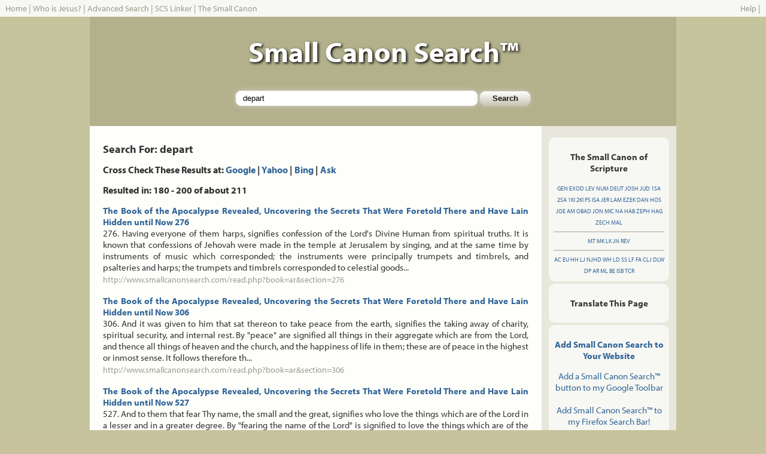

--- FILE ---
content_type: text/html; charset=UTF-8
request_url: http://smallcanonsearch.com/search.php?q=depart&start=180
body_size: 10066
content:
<!DOCTYPE html PUBLIC "-//W3C//DTD XHTML 1.0 Transitional//EN" "http://www.w3.org/TR/xhtml1/DTD/xhtml1-transitional.dtd">
<html xmlns="http://www.w3.org/1999/xhtml">
<head>
<title>DEPART - Small Canon Search - Search - The Word of God, The Whole Word of God, and Nothing 
But the Word of God - Searching the Small Canon of Scripture</title>
<meta http-equiv="Content-Type" content="text/html; charset=iso-8859-1" />
<meta name="verify-v1" content="bV4BpESst3daCc3lO643Ox7SygiJHOxKcKnrBmbQ/IA=" />
<link rel="shortcut icon" href="/favicon.ico" >
<link href="/static/css/style.css" rel="stylesheet" type="text/css" />
<script type="text/javascript" src="https://ajax.googleapis.com/ajax/libs/jquery/1.7.2/jquery.min.js"></script>
<script type="text/javascript" src="http://www.google.com/jsapi?key=ABQIAAAAJrvPg7gW3YxsY5QtAjb3qBSYGhR7vztryqJK1i2ZJzDTq_7wUxR3X6-PcqHhO-MrdG3WqqkMtu7rSQ"></script>
    <script type="text/javascript">
 
    google.load("feeds", "1");
	google.load("language", "1");
 
    function initialize() {
      var feed = new google.feeds.Feed("http://secondadventchristian.org/feed/");
      feed.load(function(result) {
        if (!result.error) {
          var container = document.getElementById("sacfeed");
		  for (var i = 0; i < result.feed.entries.length; i++) {
            var entry = result.feed.entries[i];
            var div = document.createElement("a",container,"",entry.title);
			div.href=entry.link;
            div.appendChild(document.createTextNode(entry.title));
            container.appendChild(div);
			container.appendChild(document.createElement("br"));
          }
        }
      });
	  if(document.getElementById("translateSection")){
	    var dst = document.getElementById('dst');
        var i=0;
        for (l in google.language.Languages) {
          var lng = l.toLowerCase();
          var lngCode = google.language.Languages[l];
          if (google.language.isTranslatable(lngCode)) {
            dst.options.add(new Option(lng, lngCode));
          }
        }
	  	google.language.getBranding('gBranding');
	  }
    }
    google.setOnLoadCallback(initialize);
 	
	function translatePassage(){
	  var value = document.getElementById('textContent').innerHTML;
      var dest = document.getElementById('dst').value;
      google.language.translate(value, 'en', dest, translateResult);
      return false;
    }

    function translateResult(result) {
      var resultBody = document.getElementById("translatedText");
      if (result.translation) {
        resultBody.innerHTML = result.translation;
      } else {
        resultBody.innerHTML = '<span style="color:red">Error Translating</span>';
      }
    }
</script>
<script type="text/javascript" src="http://www.smallcanonsearch.com/static/js/functions.js"></script>
<script type="text/javascript" src="http://use.typekit.com/asw1giv.js"></script>
<script type="text/javascript">try{Typekit.load();}catch(e){}</script>
</head>

<body id="bd" onload="loadHighlight();">
<table width="100%" border="0" cellpadding="0" cellspacing="0" id="navigation">
	 		<tr><td align="left" style="color: #9D9A8F;"><a href="/" class="nav">Home</a> | <a href="/jesus/" class="nav">Who is Jesus?</a> | <a href="/advanced.php" class="nav">Advanced Search</a> | <a href="/linker.php" class="nav">SCS Linker</a> | <a href="/canon/" class="nav">The Small Canon</a> </td><td align="right"><a href="/help.php" class="nav">Help</a> | 
            <script type="text/javascript" src="http://w.sharethis.com/widget/?tabs=web%2Cpost%2Cemail&amp;charset=utf-8&amp;style=rotate&amp;publisher=db5903ba-632d-49f8-b9eb-1ffcefbdaf9a&amp;headerbg=%239D9A8F&amp;inactivebg=%23CDCABF&amp;inactivefg=%239D9A8F&amp;linkfg=%23336699&amp;embeds=true&amp;offsetLeft=-345&amp;offsetTop=4"></script>
            </td></tr>
	   	</table>
<div align="center">
<table id="main" align="center" width="980" border="0" cellpadding="0" cellspacing="0">
  <tr>
    <td id="header"><h1>Small Canon Search&trade;</h1>
    <div id="searchbox-top">
    <!-- Search Form Start -->
  	<form name="f" id="f" method="get" action="/search.php" class="searchbox">
	<input name="q" class="input-box" type="text" id="q" size="65" maxlength="255" title="Small Canon Search" value="depart" /> 
	<input class="input-button" type="submit" name="Submit" value="Search" />
	</form>
	<!-- Search Form Stop -->
    </div>
    </td>
  </tr>
  <tr>
    <td id="mainbody">
	<!-- Main Body Start --><table width="100%" border="0" cellpadding="0" cellspacing="0">
<tr>
<td valign="top" width="77%" class="maincolumn">
<h1>Search For: depart </h1>
<h2>Cross Check These Results at: <strong><a href="http://www.google.com/search?q=site%3awww%2esmallcanonsearch%2ecom+depart">Google</a></strong> | <strong><a href="http://search.yahoo.com/search?va=depart&vs=www.smallcanonsearch.com&n=100">Yahoo</a></strong> | <strong><a href="http://www.bing.com/search?q=site%3Awww.smallcanonsearch.com+depart">Bing</a></strong> | <strong><a href="http://www.ask.com/web?q=site%3Awww.smallcanonsearch.com+depart">Ask</a></strong></h2>
<h2>Resulted in: 180 - 200 of about 211</h2>
 <!--a-->
<!--m--> <p><strong><a href="read.php?book=ar&section=276">The Book of the Apocalypse Revealed, Uncovering the Secrets That Were Foretold There and Have Lain Hidden until Now 276</a></strong><br /> 276. Having everyone of them harps, signifies confession of the Lord's Divine Human from spiritual truths. It is known that confessions of Jehovah were made in the temple at Jerusalem by singing, and at the same time by instruments of music which corresponded; the instruments were principally trumpets and timbrels, and psalteries and harps; the trumpets and timbrels corresponded to celestial goods... <br /> <a href="read.php?book=ar&section=276" class="nav">http://www.smallcanonsearch.com/read.php?book=ar&amp;section=276</a></p> <!--n--><!--m--> <p><strong><a href="read.php?book=ar&section=306">The Book of the Apocalypse Revealed, Uncovering the Secrets That Were Foretold There and Have Lain Hidden until Now 306</a></strong><br /> 306. And it was given to him that sat thereon to take peace from the earth, signifies the taking away of charity, spiritual security, and internal rest. By &quot;peace&quot; are signified all things in their aggregate which are from the Lord, and thence all things of heaven and the church, and the happiness of life in them; these are of peace in the highest or inmost sense. It follows therefore th... <br /> <a href="read.php?book=ar&section=306" class="nav">http://www.smallcanonsearch.com/read.php?book=ar&amp;section=306</a></p> <!--n--><!--m--> <p><strong><a href="read.php?book=ar&section=527">The Book of the Apocalypse Revealed, Uncovering the Secrets That Were Foretold There and Have Lain Hidden until Now 527</a></strong><br /> 527. And to them that fear Thy name, the small and the great, signifies who love the things which are of the Lord in a lesser and in a greater degree. By &quot;fearing the name of the Lord&quot; is signified to love the things which are of the Lord; &quot;to fear&quot; signifies to love, and &quot;the name of the Lord&quot; signifies all things by which He is worshiped (n. 81); by &quot;the small... <br /> <a href="read.php?book=ar&section=527" class="nav">http://www.smallcanonsearch.com/read.php?book=ar&amp;section=527</a></p> <!--n--><!--m--> <p><strong><a href="read.php?book=ar&section=566">The Book of the Apocalypse Revealed, Uncovering the Secrets That Were Foretold There and Have Lain Hidden until Now 566</a></strong><br /> 566. To these things I will add this Relation. There arose a strife among some spirits, whether anyone can see any doctrinal theological truth in the Word, except from the Lord. They all agreed in this, that no one can, except from God, because:     No man can receive anything except it be given him from heaven (John 3:27). For which reason the dispute was, whether it is possible to an... <br /> <a href="read.php?book=ar&section=566" class="nav">http://www.smallcanonsearch.com/read.php?book=ar&amp;section=566</a></p> <!--n--><!--m--> <p><strong><a href="read.php?book=ar&section=611">The Book of the Apocalypse Revealed, Uncovering the Secrets That Were Foretold There and Have Lain Hidden until Now 611</a></strong><br /> 611. To these I will add this Relation. All who are prepared for heaven, which is effected in the world of spirits, which is in the midst between heaven and hell, after a certain time, desire heaven with a certain longing, and presently their eyes are opened, and they see a way which leads to some society in heaven. They enter this way and ascend, and in the ascent there is a gate, and a keeper th... <br /> <a href="read.php?book=ar&section=611" class="nav">http://www.smallcanonsearch.com/read.php?book=ar&amp;section=611</a></p> <!--n--><!--m--> <p><strong><a href="read.php?book=ar&section=693">The Book of the Apocalypse Revealed, Uncovering the Secrets That Were Foretold There and Have Lain Hidden until Now 693</a></strong><br /> 693. And they repented not to give Him glory, signifies that therefore they cannot receive with any faith, that the Lord is the God of heaven and earth even as to the Human, although the Word teaches it. &quot;Not to repent,&quot; signifies not to depart from evils, but to abide in them; and &quot;not giving Him glory,&quot; signifies not to receive in faith that the Lord is the God of heaven and... <br /> <a href="read.php?book=ar&section=693" class="nav">http://www.smallcanonsearch.com/read.php?book=ar&amp;section=693</a></p> <!--n--><!--m--> <p><strong><a href="read.php?book=ar&section=716">The Book of the Apocalypse Revealed, Uncovering the Secrets That Were Foretold There and Have Lain Hidden until Now 716</a></strong><br /> 716. To the above I will add this Relation. In the spiritual world I spoke with some English bishops concerning the small works published there at London in the year 1758, which were Concerning Heaven and Hell, Concerning the New Jerusalem and Its Heavenly Doctrine, Concerning the Last Judgment, Concerning the White Horse and Concerning the Earths in the Universe; which small works were sent as a... <br /> <a href="read.php?book=ar&section=716" class="nav">http://www.smallcanonsearch.com/read.php?book=ar&amp;section=716</a></p> <!--n--><!--m--> <p><strong><a href="read.php?book=ar&section=838">The Book of the Apocalypse Revealed, Uncovering the Secrets That Were Foretold There and Have Lain Hidden until Now 838</a></strong><br /> 838. Let everyone therefore beware of that heresy, that man is justified by faith without the works of the law; for he who is in it, and does not fully recede from it before the end of life draws near, is consociated after death with infernal genii; for they are the goats of whom the Lord says:     Depart from Me, ye cursed, into everlasting fire prepared for the devil and his angels (Matt.... <br /> <a href="read.php?book=ar&section=838" class="nav">http://www.smallcanonsearch.com/read.php?book=ar&amp;section=838</a></p> <!--n--><!--m--> <p><strong><a href="read.php?book=ar&section=839">The Book of the Apocalypse Revealed, Uncovering the Secrets That Were Foretold There and Have Lain Hidden until Now 839</a></strong><br /> 839. I looked forth into the world of spirits, and saw an army upon red and black horses. They that sat upon them appeared like apes, with their faces and breasts turned towards the loins and tails of the horses, and with the backs of their heads and their backs towards the necks and heads of the horses; and the reins hung around the necks of the riders. And they cried out, &quot;Let us fight agai... <br /> <a href="read.php?book=ar&section=839" class="nav">http://www.smallcanonsearch.com/read.php?book=ar&amp;section=839</a></p> <!--n--><!--m--> <p><strong><a href="read.php?book=ar&section=922">The Book of the Apocalypse Revealed, Uncovering the Secrets That Were Foretold There and Have Lain Hidden until Now 922</a></strong><br /> 922. Verse 25. And the gates of it shall not be shut by day; for there shall be no night there, signifies that they will be continually received into the New Jerusalem who are in truths from the good of love from the Lord, because there is not any falsity of faith there. By &quot;its gates shall not be shut by day&quot; is signified that they are continually admitted who desire to enter in. By &qu... <br /> <a href="read.php?book=ar&section=922" class="nav">http://www.smallcanonsearch.com/read.php?book=ar&amp;section=922</a></p> <!--n--><!--m--> <p><strong><a href="read.php?book=ml&section=25">Wisdom's Delight in Marriage Love: Followed by Insanity’s Pleasure in Promiscuous Love 25</a></strong><br /> 25. After expressing their thanks they went home; and there the angel said to them: &quot;This is the third day since your ascent into the society of this heaven, and you were prepared by the Lord to remain here three days. Therefore, the time is now come when we must part. Put off then the garments sent you by the prince, and put on your own.&quot; As soon as they had done this, they were inspire... <br /> <a href="read.php?book=ml&section=25" class="nav">http://www.smallcanonsearch.com/read.php?book=ml&amp;section=25</a></p> <!--n--><!--m--> <p><strong><a href="read.php?book=ml&section=42">Wisdom's Delight in Marriage Love: Followed by Insanity’s Pleasure in Promiscuous Love 42</a></strong><br /> 42. To the above, I will subjoin two Memorable Relations from the spiritual world. First:      One morning, looking up to heaven, I beheld above me expanse upon expanse. And I saw that the first expanse, which was near-by, opened, and presently the second, which was higher, and lastly the third, which was the highest; and by enlightenment therefrom, I perceived that upon the first expanse we... <br /> <a href="read.php?book=ml&section=42" class="nav">http://www.smallcanonsearch.com/read.php?book=ml&amp;section=42</a></p> <!--n--><!--m--> <p><strong><a href="read.php?book=ml&section=75">Wisdom's Delight in Marriage Love: Followed by Insanity’s Pleasure in Promiscuous Love 75</a></strong><br /> 75. The First Memorable Relation:      Once when meditating on conjugial love, my mind was seized with a desire to know what that love had been with those who lived in the Golden Age, and what it had been later with those who lived in the Ages that followed and which are named from silver, copper, and iron; and, knowing that all who had lived well in those Ages are in the heavens, I prayed t... <br /> <a href="read.php?book=ml&section=75" class="nav">http://www.smallcanonsearch.com/read.php?book=ml&amp;section=75</a></p> <!--n--><!--m--> <p><strong><a href="read.php?book=ml&section=76">Wisdom's Delight in Marriage Love: Followed by Insanity’s Pleasure in Promiscuous Love 76</a></strong><br /> 76. The Second Memorable Relation:      The next day, the same angel came to me and said, &quot;You wish me to guide and accompany you to the peoples who lived in the SILVER AGE or period, that from them we may hear about the marriages of their time&quot;; and he added, &quot;These also may not be approached save under the Lord's auspices.&quot;      Being in the spirit as before, I ac... <br /> <a href="read.php?book=ml&section=76" class="nav">http://www.smallcanonsearch.com/read.php?book=ml&amp;section=76</a></p> <!--n--><!--m--> <p><strong><a href="read.php?book=ml&section=155">Wisdom's Delight in Marriage Love: Followed by Insanity’s Pleasure in Promiscuous Love 155</a></strong><br /> 155. XIII. THAT CHASTITY CANNOT BE PREDICATED OF THOSE WHO HAVE RENOUNCED MARRIAGES BY VOWING PERPETUAL CELIBACY, UNLESS THERE BE AND REMAIN IN THEM THE LOVE OF A LIFE TRULY CONJUGIAL. That chastity cannot be predicated of these is because, after the vow of perpetual celibacy, conjugial love is cast out, though to this love alone belongs the predication of chastity; also because inclination to the... <br /> <a href="read.php?book=ml&section=155" class="nav">http://www.smallcanonsearch.com/read.php?book=ml&amp;section=155</a></p> <!--n--><!--m--> <p><strong><a href="read.php?book=ml&section=444">Wisdom's Delight in Marriage Love: Followed by Insanity’s Pleasure in Promiscuous Love 444</a></strong><br /> 444. To the above shall be added the following Memorable Relation:      After I had finished my meditations on conjugial love and had commenced the meditations on scortatory love, suddenly two angels stood by me and said, &quot;We perceived and understood what you were previously meditating on, but the things on which you are now meditating are beyond us and we do not perceive them. Lay them... <br /> <a href="read.php?book=ml&section=444" class="nav">http://www.smallcanonsearch.com/read.php?book=ml&amp;section=444</a></p> <!--n--><!--m--> <p><strong><a href="read.php?book=ml&section=477">Wisdom's Delight in Marriage Love: Followed by Insanity’s Pleasure in Promiscuous Love 477</a></strong><br /> 477. To the above shall be added the following Memorable Relation:      I heard a certain spirit, a young man recently from the world, boasting of his whoredoms and eager to catch laudation as being masculine above other men. Among the extravagances of his boasting, he poured forth this: &quot;What is more dismal than to imprison one's love and to live with one woman alone? and what more del... <br /> <a href="read.php?book=ml&section=477" class="nav">http://www.smallcanonsearch.com/read.php?book=ml&amp;section=477</a></p> <!--n--><!--m--> <p><strong><a href="read.php?book=ml&section=500">Wisdom's Delight in Marriage Love: Followed by Insanity’s Pleasure in Promiscuous Love 500</a></strong><br /> 500. To the above I will add the following Memorable Relation:      Once, in the world of spirits, I heard a great tumult. It was from thousands of men gathered together and crying out, &quot;Punish them! Punish them!&quot; Going nearer, I asked, &quot;What is the matter?&quot; and one who stood apart from that great gathering told me they were in the burning heat of anger against three prie... <br /> <a href="read.php?book=ml&section=500" class="nav">http://www.smallcanonsearch.com/read.php?book=ml&amp;section=500</a></p> <!--n--><!--m--> <p><strong><a href="read.php?book=be&section=84">A Brief Exposition of the Teachings for the New Church Meant by the New Jerusalem in the Book of Revelation 84</a></strong><br /> 84. We read these words in Matthew:      Then shall the Son of man say to the he-goats on His left hand, depart from Me, for I was hungry, and ye gave Me no meat; I was thirsty, and ye gave Me no drink; I was a stranger, and ye took Me not in; I was naked, and ye clothed Me not, I was sick and in prison, and ye visited Me not; and these shall go away into eternal punishment. That the same ar... <br /> <a href="read.php?book=be&section=84" class="nav">http://www.smallcanonsearch.com/read.php?book=be&amp;section=84</a></p> <!--n--><!--m--> <p><strong><a href="read.php?book=tcr&section=26">True Christian Religion: Containing the Whole Theology of the New Church Predicted by the Lord in Daniel 7:13-14 and Revelation 21:1-2 26</a></strong><br /> 26. When I had heard this the angels perceived in my thought those ideas of God that prevail in the Christian Church respecting a trinity of persons in unity and a unity of persons in a trinity; also respecting a birth of the Son of God from eternity; and they said, &quot;What is your thought? Are you not thinking from natural light, which is not in accord with our spiritual light? Unless, therefo... <br /> <a href="read.php?book=tcr&section=26" class="nav">http://www.smallcanonsearch.com/read.php?book=tcr&amp;section=26</a></p> <!--n--><!--z-->
<hr />
<h3>MORE RESULTS: <br /> 
 <a href="search.php?q=depart&start=0"><strong>1</strong></a> | <a href="search.php?q=depart&start=20"><strong>2</strong></a> | <a href="search.php?q=depart&start=40"><strong>3</strong></a> | <a href="search.php?q=depart&start=60"><strong>4</strong></a> | <a href="search.php?q=depart&start=80"><strong>5</strong></a> | <a href="search.php?q=depart&start=100"><strong>6</strong></a> | <a href="search.php?q=depart&start=120"><strong>7</strong></a> | <a href="search.php?q=depart&start=140"><strong>8</strong></a> | <a href="search.php?q=depart&start=160"><strong>9</strong></a> | <strong>10</strong> 
| <a href="search.php?q=depart&start=200"><strong>11</strong></a> </h3>
</td>
<td valign="top" width="23%" class="columnad">
<div id="abbreviations">
<h3>The Small Canon of Scripture </h3>
                <a href="/booklook.php?book=gen" title="Genesis">GEN</a> 
                <a href="/booklook.php?book=exod" title="Exodus">EXOD</a> 
                <a href="/booklook.php?book=lev" title="Leviticus">LEV</a> 
                <a href="/booklook.php?book=num" title="Numbers">NUM</a> 
                <a href="/booklook.php?book=deut" title="Deuteronomy">DEUT</a> 
                <a href="/booklook.php?book=josh" title="Joshua">JOSH</a> 
                <a href="/booklook.php?book=jud" title="Judges">JUD</a> 
                <a href="/booklook.php?book=1sa" title="First Samuel">1SA</a> 
                <a href="/booklook.php?book=2sa" title="Second Samuel">2SA</a> 
                <a href="/booklook.php?book=1ki" title="First Kings">1KI</a> 
                <a href="/booklook.php?book=2ki" title="Second Kings">2KI</a> 
                <a href="/booklook.php?book=ps" title="Psalms">PS</a> 
                <a href="/booklook.php?book=isa" title="Isaiah">ISA</a> 
                <a href="/booklook.php?book=jer" title="Jeremiah">JER</a> 
                <a href="/booklook.php?book=lam" title="Lamentations">LAM</a> 
                <a href="/booklook.php?book=ezek" title="Ezekiel">EZEK</a> 
                <a href="/booklook.php?book=dan" title="Daniel">DAN</a> 
                <a href="/booklook.php?book=hos" title="Hosea">HOS</a> 
                <a href="/booklook.php?book=joe" title="Joel">JOE</a> 
                <a href="/booklook.php?book=am" title="Amos">AM</a> 
                <a href="/booklook.php?book=obad" title="Obadiah">OBAD</a> 
                <a href="/booklook.php?book=jon" title="Jonah">JON</a> 
                <a href="/booklook.php?book=mic" title="Micah">MIC</a> 
                <a href="/booklook.php?book=na" title="Nahum">NA</a> 
                <a href="/booklook.php?book=hab" title="Habakkuk">HAB</a> 
                <a href="/booklook.php?book=zeph" title="Zephaniah">ZEPH</a> 
                <a href="/booklook.php?book=hag" title="Haggai">HAG</a> 
                <a href="/booklook.php?book=zech" title="Zechariah">ZECH</a> 
                <a href="/booklook.php?book=mal" title="Malachi">MAL</a> <hr /> 
                <a href="/booklook.php?book=mt" title="Matthew">MT</a> 
                <a href="/booklook.php?book=mk" title="Mark">MK</a> 
                <a href="/booklook.php?book=lk" title="Luke">LK</a> 
                <a href="/booklook.php?book=jn" title="John">JN</a> 
                <a href="/booklook.php?book=rev" title="Revelation">REV</a> <hr /> 
                <a href="/booklook.php?book=ac" title="The Hidden Treasures of Heaven">AC</a> 
                <a href="/booklook.php?book=eu" title="The Earths in the Universe">EU</a> 
                <a href="/booklook.php?book=hh" title="Heaven and Hell">HH</a> 
                <a href="/booklook.php?book=lj" title="The Last Judgment">LJ</a> 
                <a href="/booklook.php?book=njhd" title="The New Jerusalem's Heavenly Doctrine">NJHD</a> 
                <a href="/booklook.php?book=wh" title="The White Horse">WH</a> 
                <a href="/booklook.php?book=ld" title="Teachings About the Lord">LD</a> 
                <a href="/booklook.php?book=ss" title="Teachings About Sacred Scripture">SS</a> 
                <a href="/booklook.php?book=lf" title="Teachings About Life">LF</a> 
                <a href="/booklook.php?book=fa" title="Teachings About Faith">FA</a> 
                <a href="/booklook.php?book=clj" title="A Continuation About the Last Judgement">CLJ</a> 
                <a href="/booklook.php?book=dlw" title="Divine Love and Divine Wisdom">DLW</a> 
                <a href="/booklook.php?book=dp" title="Divine Providence">DP</a> 
                <a href="/booklook.php?book=ar" title="The Book of the Apocalypse Revealed">AR</a> 
                <a href="/booklook.php?book=ml" title="Marriage Love">ML</a> 
                <a href="/booklook.php?book=be" title="Brief Exposition of Doctrine">BE</a> 
                <a href="/booklook.php?book=isb" title="Interaction Between Soul and Body">ISB</a> 
                <a href="/booklook.php?book=tcr" title="The Universal Theology of True Christian Religion">TCR</a>
</div>
<div class="columnad-box">
<p align="center">
<h3>Translate This Page</h3>
<div id="google_translate_element"></div><script>
function googleTranslateElementInit() {
  new google.translate.TranslateElement({
    pageLanguage: 'en'
  }, 'google_translate_element');
}
</script><script src="http://translate.google.com/translate_a/element.js?cb=googleTranslateElementInit"></script>
</p>
</div>
<div class="columnad-box">
<p align="center"><strong><a href="/help.php">Add Small Canon Search to Your Website</a></strong></p>
<p align="center">
          <a href="http://toolbar.google.com/buttons/add?url=http://www.smallcanonsearch.com/googletoolbar/smallcanonsearch.xml">Add 
          a Small Canon Search&trade; button to my Google Toolbar</a> <br />
          <br />
          <script type="text/javascript"><!--
function addFirefoxEngine(name,ext,cat,pid)
{
  if ((typeof window.sidebar == "object") && (typeof window.sidebar.addSearchEngine == "function")) {
    window.sidebar.addSearchEngine(
      "http://mycroft.mozdev.org/install.php/" + pid + "/" + name + ".src",
      "http://mycroft.mozdev.org/install.php/" + pid + "/" + name + "."+ ext, name, cat );
  } else {
    alert("You will need a browser which supports Sherlock to install this plugin.");
  }
}
		  -->
		  </script>
          <a href="javascript:addFirefoxEngine('smallcanon','gif','Religion','11017')">Add 
          Small Canon Search&trade; to my Firefox Search Bar!</a> </p>
		  <p align="center"><a href="http://fusion.google.com/add?moduleurl=http%3A//www.smallcanonsearch.com/googlehomepage/smallcanonsearch.xml"><img src="http://buttons.googlesyndication.com/fusion/add.gif" width="104" height="17" border="0" alt="Add to Google" /></a></p>
</div>
          <div class="columnad-box">
		  <p align="center"><strong>Daily Bible Verse <a href="http://feeds.feedburner.com/DailyBibleVerse" title="Subscribe to my feed, Daily Bible Verse" rel="alternate" type="application/rss+xml"><img src="http://www.feedburner.com/fb/images/pub/feed-icon16x16.png" alt="" style="border:0" align="top" /></a></strong><br /><br />
<form style="border:1px solid #ccc;padding:3px;text-align:center;" action="http://www.feedburner.com/fb/a/emailverify" method="post" target="popupwindow" onsubmit="window.open('http://www.feedburner.com', 'popupwindow', 'scrollbars=yes,width=550,height=520');return true"><p>Enter your email address:</p><p><input type="text" style="width:140px" name="email"/></p><input type="hidden" value="http://feeds.feedburner.com/~e?ffid=493198" name="url"/><input type="hidden" value="Daily Bible Verse" name="title"/><input type="submit" value="Subscribe" /><p>Delivered by <a href="http://www.feedburner.com/" target="_blank">FeedBurner</a></p></form>
</p></div>
<div class="columnad-box">
<p align="center"><a href="http://www.1and1.com/?k_id=6784608"><img src="/static/images/GreenHosting.png" alt="Green Hosting" /></a>
</p>
<form method="get" target="_blank" ACTION="http://order.1and1.com/dcjump">
<p align="center"><strong>5 FREE Domains</strong> with Select Hosting Plans. Get yours!</p>
<p><input name="k_id" value="6784608" type="hidden"/>
<input style="width:100px" size="20" maxlength="500" name="domain" type="text"/>
<select style="width:60px" name="tld">
<option value="com">com</option>
<option value="net">net</option>
<option value="org">org</option>
<option value="info">info</option>
<option value="us">us</option>
<option value="name">name</option>
<option value="biz">biz</option>
<option value="cc">cc</option>
<option value="tv">tv</option>
<option value="ws">ws</option>
<option value="mobi">mobi</option>
</select></p><p>
<input type="submit" name="Submit" value="Check Domain"/></p>
</form>
</div></td>
</tr>
</table>
<!-- Main Body Stop -->	
</div><!-- end mainbody -->
<div id="footer">
Copyright &copy;2006-2015 <a href="http://www.swedenborgproject.org" class="nav">The Swedenborg Project, Inc</a> - All Rights Reserved.
<script type="text/javascript">
  var _gaq = _gaq || [];
  _gaq.push(['_setAccount', 'UA-387023-1']);
  _gaq.push(['_setDomainName', '.smallcanonsearch.com']);
  _gaq.push(['_trackPageview']);
  (function() {
    var ga = document.createElement('script'); ga.type = 'text/javascript'; ga.async = true;
    ga.src = ('https:' == document.location.protocol ? 'https://ssl' : 'http://www') + '.google-analytics.com/ga.js';
    var s = document.getElementsByTagName('script')[0]; s.parentNode.insertBefore(ga, s);
  })();
</script>
<script type="text/javascript">
    __compete_code = 'b9915381029706d6f5aaa850af8800fb';
    (function () {
        var s = document.createElement('script'),
            d = document.getElementsByTagName('head')[0] ||
                document.getElementsByTagName('body')[0],
            t = 'https:' == document.location.protocol ? 
                'https://c.compete.com/bootstrap/' : 
                'http://c.compete.com/bootstrap/';
        s.src = t + __compete_code + '/bootstrap.js';
        s.type = 'text/javascript';
        s.async = 'async'; 
        if (d) { d.appendChild(s); }
    }());
</script>
</div><!-- end footer -->
</div><!-- end main -->
</div><!-- end wrapper -->
</body>
</html>
